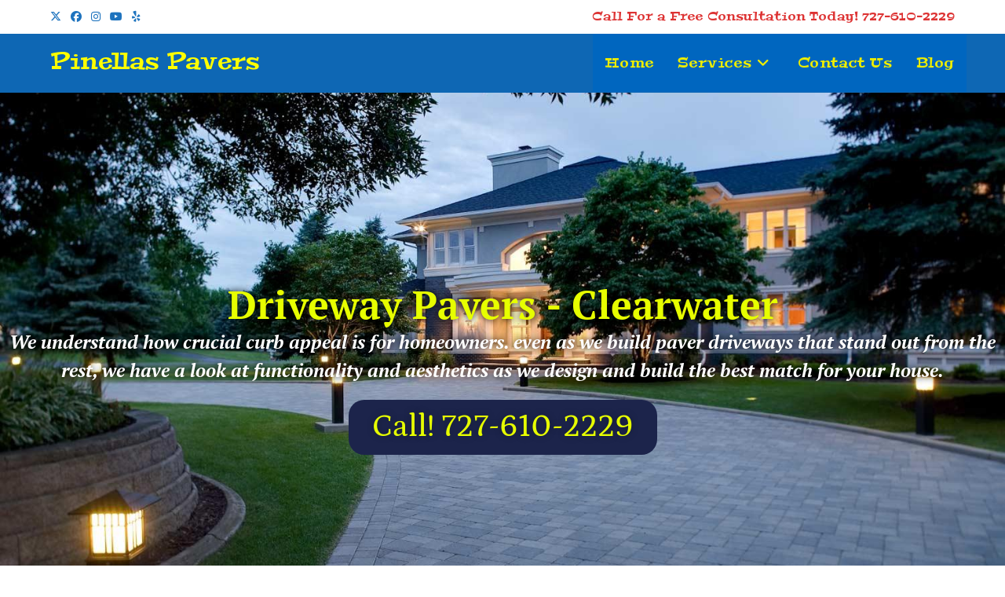

--- FILE ---
content_type: text/html; charset=utf-8
request_url: https://www.google.com/recaptcha/api2/anchor?ar=1&k=6LeVElUUAAAAAOlh-YGCpELoD9cp2f-8hIHNc0Ms&co=aHR0cHM6Ly9sZWFkc2ltcGxpZnkubmV0OjQ0Mw..&hl=en&v=7gg7H51Q-naNfhmCP3_R47ho&size=normal&anchor-ms=20000&execute-ms=30000&cb=362ckh8nt1li
body_size: 48953
content:
<!DOCTYPE HTML><html dir="ltr" lang="en"><head><meta http-equiv="Content-Type" content="text/html; charset=UTF-8">
<meta http-equiv="X-UA-Compatible" content="IE=edge">
<title>reCAPTCHA</title>
<style type="text/css">
/* cyrillic-ext */
@font-face {
  font-family: 'Roboto';
  font-style: normal;
  font-weight: 400;
  font-stretch: 100%;
  src: url(//fonts.gstatic.com/s/roboto/v48/KFO7CnqEu92Fr1ME7kSn66aGLdTylUAMa3GUBHMdazTgWw.woff2) format('woff2');
  unicode-range: U+0460-052F, U+1C80-1C8A, U+20B4, U+2DE0-2DFF, U+A640-A69F, U+FE2E-FE2F;
}
/* cyrillic */
@font-face {
  font-family: 'Roboto';
  font-style: normal;
  font-weight: 400;
  font-stretch: 100%;
  src: url(//fonts.gstatic.com/s/roboto/v48/KFO7CnqEu92Fr1ME7kSn66aGLdTylUAMa3iUBHMdazTgWw.woff2) format('woff2');
  unicode-range: U+0301, U+0400-045F, U+0490-0491, U+04B0-04B1, U+2116;
}
/* greek-ext */
@font-face {
  font-family: 'Roboto';
  font-style: normal;
  font-weight: 400;
  font-stretch: 100%;
  src: url(//fonts.gstatic.com/s/roboto/v48/KFO7CnqEu92Fr1ME7kSn66aGLdTylUAMa3CUBHMdazTgWw.woff2) format('woff2');
  unicode-range: U+1F00-1FFF;
}
/* greek */
@font-face {
  font-family: 'Roboto';
  font-style: normal;
  font-weight: 400;
  font-stretch: 100%;
  src: url(//fonts.gstatic.com/s/roboto/v48/KFO7CnqEu92Fr1ME7kSn66aGLdTylUAMa3-UBHMdazTgWw.woff2) format('woff2');
  unicode-range: U+0370-0377, U+037A-037F, U+0384-038A, U+038C, U+038E-03A1, U+03A3-03FF;
}
/* math */
@font-face {
  font-family: 'Roboto';
  font-style: normal;
  font-weight: 400;
  font-stretch: 100%;
  src: url(//fonts.gstatic.com/s/roboto/v48/KFO7CnqEu92Fr1ME7kSn66aGLdTylUAMawCUBHMdazTgWw.woff2) format('woff2');
  unicode-range: U+0302-0303, U+0305, U+0307-0308, U+0310, U+0312, U+0315, U+031A, U+0326-0327, U+032C, U+032F-0330, U+0332-0333, U+0338, U+033A, U+0346, U+034D, U+0391-03A1, U+03A3-03A9, U+03B1-03C9, U+03D1, U+03D5-03D6, U+03F0-03F1, U+03F4-03F5, U+2016-2017, U+2034-2038, U+203C, U+2040, U+2043, U+2047, U+2050, U+2057, U+205F, U+2070-2071, U+2074-208E, U+2090-209C, U+20D0-20DC, U+20E1, U+20E5-20EF, U+2100-2112, U+2114-2115, U+2117-2121, U+2123-214F, U+2190, U+2192, U+2194-21AE, U+21B0-21E5, U+21F1-21F2, U+21F4-2211, U+2213-2214, U+2216-22FF, U+2308-230B, U+2310, U+2319, U+231C-2321, U+2336-237A, U+237C, U+2395, U+239B-23B7, U+23D0, U+23DC-23E1, U+2474-2475, U+25AF, U+25B3, U+25B7, U+25BD, U+25C1, U+25CA, U+25CC, U+25FB, U+266D-266F, U+27C0-27FF, U+2900-2AFF, U+2B0E-2B11, U+2B30-2B4C, U+2BFE, U+3030, U+FF5B, U+FF5D, U+1D400-1D7FF, U+1EE00-1EEFF;
}
/* symbols */
@font-face {
  font-family: 'Roboto';
  font-style: normal;
  font-weight: 400;
  font-stretch: 100%;
  src: url(//fonts.gstatic.com/s/roboto/v48/KFO7CnqEu92Fr1ME7kSn66aGLdTylUAMaxKUBHMdazTgWw.woff2) format('woff2');
  unicode-range: U+0001-000C, U+000E-001F, U+007F-009F, U+20DD-20E0, U+20E2-20E4, U+2150-218F, U+2190, U+2192, U+2194-2199, U+21AF, U+21E6-21F0, U+21F3, U+2218-2219, U+2299, U+22C4-22C6, U+2300-243F, U+2440-244A, U+2460-24FF, U+25A0-27BF, U+2800-28FF, U+2921-2922, U+2981, U+29BF, U+29EB, U+2B00-2BFF, U+4DC0-4DFF, U+FFF9-FFFB, U+10140-1018E, U+10190-1019C, U+101A0, U+101D0-101FD, U+102E0-102FB, U+10E60-10E7E, U+1D2C0-1D2D3, U+1D2E0-1D37F, U+1F000-1F0FF, U+1F100-1F1AD, U+1F1E6-1F1FF, U+1F30D-1F30F, U+1F315, U+1F31C, U+1F31E, U+1F320-1F32C, U+1F336, U+1F378, U+1F37D, U+1F382, U+1F393-1F39F, U+1F3A7-1F3A8, U+1F3AC-1F3AF, U+1F3C2, U+1F3C4-1F3C6, U+1F3CA-1F3CE, U+1F3D4-1F3E0, U+1F3ED, U+1F3F1-1F3F3, U+1F3F5-1F3F7, U+1F408, U+1F415, U+1F41F, U+1F426, U+1F43F, U+1F441-1F442, U+1F444, U+1F446-1F449, U+1F44C-1F44E, U+1F453, U+1F46A, U+1F47D, U+1F4A3, U+1F4B0, U+1F4B3, U+1F4B9, U+1F4BB, U+1F4BF, U+1F4C8-1F4CB, U+1F4D6, U+1F4DA, U+1F4DF, U+1F4E3-1F4E6, U+1F4EA-1F4ED, U+1F4F7, U+1F4F9-1F4FB, U+1F4FD-1F4FE, U+1F503, U+1F507-1F50B, U+1F50D, U+1F512-1F513, U+1F53E-1F54A, U+1F54F-1F5FA, U+1F610, U+1F650-1F67F, U+1F687, U+1F68D, U+1F691, U+1F694, U+1F698, U+1F6AD, U+1F6B2, U+1F6B9-1F6BA, U+1F6BC, U+1F6C6-1F6CF, U+1F6D3-1F6D7, U+1F6E0-1F6EA, U+1F6F0-1F6F3, U+1F6F7-1F6FC, U+1F700-1F7FF, U+1F800-1F80B, U+1F810-1F847, U+1F850-1F859, U+1F860-1F887, U+1F890-1F8AD, U+1F8B0-1F8BB, U+1F8C0-1F8C1, U+1F900-1F90B, U+1F93B, U+1F946, U+1F984, U+1F996, U+1F9E9, U+1FA00-1FA6F, U+1FA70-1FA7C, U+1FA80-1FA89, U+1FA8F-1FAC6, U+1FACE-1FADC, U+1FADF-1FAE9, U+1FAF0-1FAF8, U+1FB00-1FBFF;
}
/* vietnamese */
@font-face {
  font-family: 'Roboto';
  font-style: normal;
  font-weight: 400;
  font-stretch: 100%;
  src: url(//fonts.gstatic.com/s/roboto/v48/KFO7CnqEu92Fr1ME7kSn66aGLdTylUAMa3OUBHMdazTgWw.woff2) format('woff2');
  unicode-range: U+0102-0103, U+0110-0111, U+0128-0129, U+0168-0169, U+01A0-01A1, U+01AF-01B0, U+0300-0301, U+0303-0304, U+0308-0309, U+0323, U+0329, U+1EA0-1EF9, U+20AB;
}
/* latin-ext */
@font-face {
  font-family: 'Roboto';
  font-style: normal;
  font-weight: 400;
  font-stretch: 100%;
  src: url(//fonts.gstatic.com/s/roboto/v48/KFO7CnqEu92Fr1ME7kSn66aGLdTylUAMa3KUBHMdazTgWw.woff2) format('woff2');
  unicode-range: U+0100-02BA, U+02BD-02C5, U+02C7-02CC, U+02CE-02D7, U+02DD-02FF, U+0304, U+0308, U+0329, U+1D00-1DBF, U+1E00-1E9F, U+1EF2-1EFF, U+2020, U+20A0-20AB, U+20AD-20C0, U+2113, U+2C60-2C7F, U+A720-A7FF;
}
/* latin */
@font-face {
  font-family: 'Roboto';
  font-style: normal;
  font-weight: 400;
  font-stretch: 100%;
  src: url(//fonts.gstatic.com/s/roboto/v48/KFO7CnqEu92Fr1ME7kSn66aGLdTylUAMa3yUBHMdazQ.woff2) format('woff2');
  unicode-range: U+0000-00FF, U+0131, U+0152-0153, U+02BB-02BC, U+02C6, U+02DA, U+02DC, U+0304, U+0308, U+0329, U+2000-206F, U+20AC, U+2122, U+2191, U+2193, U+2212, U+2215, U+FEFF, U+FFFD;
}
/* cyrillic-ext */
@font-face {
  font-family: 'Roboto';
  font-style: normal;
  font-weight: 500;
  font-stretch: 100%;
  src: url(//fonts.gstatic.com/s/roboto/v48/KFO7CnqEu92Fr1ME7kSn66aGLdTylUAMa3GUBHMdazTgWw.woff2) format('woff2');
  unicode-range: U+0460-052F, U+1C80-1C8A, U+20B4, U+2DE0-2DFF, U+A640-A69F, U+FE2E-FE2F;
}
/* cyrillic */
@font-face {
  font-family: 'Roboto';
  font-style: normal;
  font-weight: 500;
  font-stretch: 100%;
  src: url(//fonts.gstatic.com/s/roboto/v48/KFO7CnqEu92Fr1ME7kSn66aGLdTylUAMa3iUBHMdazTgWw.woff2) format('woff2');
  unicode-range: U+0301, U+0400-045F, U+0490-0491, U+04B0-04B1, U+2116;
}
/* greek-ext */
@font-face {
  font-family: 'Roboto';
  font-style: normal;
  font-weight: 500;
  font-stretch: 100%;
  src: url(//fonts.gstatic.com/s/roboto/v48/KFO7CnqEu92Fr1ME7kSn66aGLdTylUAMa3CUBHMdazTgWw.woff2) format('woff2');
  unicode-range: U+1F00-1FFF;
}
/* greek */
@font-face {
  font-family: 'Roboto';
  font-style: normal;
  font-weight: 500;
  font-stretch: 100%;
  src: url(//fonts.gstatic.com/s/roboto/v48/KFO7CnqEu92Fr1ME7kSn66aGLdTylUAMa3-UBHMdazTgWw.woff2) format('woff2');
  unicode-range: U+0370-0377, U+037A-037F, U+0384-038A, U+038C, U+038E-03A1, U+03A3-03FF;
}
/* math */
@font-face {
  font-family: 'Roboto';
  font-style: normal;
  font-weight: 500;
  font-stretch: 100%;
  src: url(//fonts.gstatic.com/s/roboto/v48/KFO7CnqEu92Fr1ME7kSn66aGLdTylUAMawCUBHMdazTgWw.woff2) format('woff2');
  unicode-range: U+0302-0303, U+0305, U+0307-0308, U+0310, U+0312, U+0315, U+031A, U+0326-0327, U+032C, U+032F-0330, U+0332-0333, U+0338, U+033A, U+0346, U+034D, U+0391-03A1, U+03A3-03A9, U+03B1-03C9, U+03D1, U+03D5-03D6, U+03F0-03F1, U+03F4-03F5, U+2016-2017, U+2034-2038, U+203C, U+2040, U+2043, U+2047, U+2050, U+2057, U+205F, U+2070-2071, U+2074-208E, U+2090-209C, U+20D0-20DC, U+20E1, U+20E5-20EF, U+2100-2112, U+2114-2115, U+2117-2121, U+2123-214F, U+2190, U+2192, U+2194-21AE, U+21B0-21E5, U+21F1-21F2, U+21F4-2211, U+2213-2214, U+2216-22FF, U+2308-230B, U+2310, U+2319, U+231C-2321, U+2336-237A, U+237C, U+2395, U+239B-23B7, U+23D0, U+23DC-23E1, U+2474-2475, U+25AF, U+25B3, U+25B7, U+25BD, U+25C1, U+25CA, U+25CC, U+25FB, U+266D-266F, U+27C0-27FF, U+2900-2AFF, U+2B0E-2B11, U+2B30-2B4C, U+2BFE, U+3030, U+FF5B, U+FF5D, U+1D400-1D7FF, U+1EE00-1EEFF;
}
/* symbols */
@font-face {
  font-family: 'Roboto';
  font-style: normal;
  font-weight: 500;
  font-stretch: 100%;
  src: url(//fonts.gstatic.com/s/roboto/v48/KFO7CnqEu92Fr1ME7kSn66aGLdTylUAMaxKUBHMdazTgWw.woff2) format('woff2');
  unicode-range: U+0001-000C, U+000E-001F, U+007F-009F, U+20DD-20E0, U+20E2-20E4, U+2150-218F, U+2190, U+2192, U+2194-2199, U+21AF, U+21E6-21F0, U+21F3, U+2218-2219, U+2299, U+22C4-22C6, U+2300-243F, U+2440-244A, U+2460-24FF, U+25A0-27BF, U+2800-28FF, U+2921-2922, U+2981, U+29BF, U+29EB, U+2B00-2BFF, U+4DC0-4DFF, U+FFF9-FFFB, U+10140-1018E, U+10190-1019C, U+101A0, U+101D0-101FD, U+102E0-102FB, U+10E60-10E7E, U+1D2C0-1D2D3, U+1D2E0-1D37F, U+1F000-1F0FF, U+1F100-1F1AD, U+1F1E6-1F1FF, U+1F30D-1F30F, U+1F315, U+1F31C, U+1F31E, U+1F320-1F32C, U+1F336, U+1F378, U+1F37D, U+1F382, U+1F393-1F39F, U+1F3A7-1F3A8, U+1F3AC-1F3AF, U+1F3C2, U+1F3C4-1F3C6, U+1F3CA-1F3CE, U+1F3D4-1F3E0, U+1F3ED, U+1F3F1-1F3F3, U+1F3F5-1F3F7, U+1F408, U+1F415, U+1F41F, U+1F426, U+1F43F, U+1F441-1F442, U+1F444, U+1F446-1F449, U+1F44C-1F44E, U+1F453, U+1F46A, U+1F47D, U+1F4A3, U+1F4B0, U+1F4B3, U+1F4B9, U+1F4BB, U+1F4BF, U+1F4C8-1F4CB, U+1F4D6, U+1F4DA, U+1F4DF, U+1F4E3-1F4E6, U+1F4EA-1F4ED, U+1F4F7, U+1F4F9-1F4FB, U+1F4FD-1F4FE, U+1F503, U+1F507-1F50B, U+1F50D, U+1F512-1F513, U+1F53E-1F54A, U+1F54F-1F5FA, U+1F610, U+1F650-1F67F, U+1F687, U+1F68D, U+1F691, U+1F694, U+1F698, U+1F6AD, U+1F6B2, U+1F6B9-1F6BA, U+1F6BC, U+1F6C6-1F6CF, U+1F6D3-1F6D7, U+1F6E0-1F6EA, U+1F6F0-1F6F3, U+1F6F7-1F6FC, U+1F700-1F7FF, U+1F800-1F80B, U+1F810-1F847, U+1F850-1F859, U+1F860-1F887, U+1F890-1F8AD, U+1F8B0-1F8BB, U+1F8C0-1F8C1, U+1F900-1F90B, U+1F93B, U+1F946, U+1F984, U+1F996, U+1F9E9, U+1FA00-1FA6F, U+1FA70-1FA7C, U+1FA80-1FA89, U+1FA8F-1FAC6, U+1FACE-1FADC, U+1FADF-1FAE9, U+1FAF0-1FAF8, U+1FB00-1FBFF;
}
/* vietnamese */
@font-face {
  font-family: 'Roboto';
  font-style: normal;
  font-weight: 500;
  font-stretch: 100%;
  src: url(//fonts.gstatic.com/s/roboto/v48/KFO7CnqEu92Fr1ME7kSn66aGLdTylUAMa3OUBHMdazTgWw.woff2) format('woff2');
  unicode-range: U+0102-0103, U+0110-0111, U+0128-0129, U+0168-0169, U+01A0-01A1, U+01AF-01B0, U+0300-0301, U+0303-0304, U+0308-0309, U+0323, U+0329, U+1EA0-1EF9, U+20AB;
}
/* latin-ext */
@font-face {
  font-family: 'Roboto';
  font-style: normal;
  font-weight: 500;
  font-stretch: 100%;
  src: url(//fonts.gstatic.com/s/roboto/v48/KFO7CnqEu92Fr1ME7kSn66aGLdTylUAMa3KUBHMdazTgWw.woff2) format('woff2');
  unicode-range: U+0100-02BA, U+02BD-02C5, U+02C7-02CC, U+02CE-02D7, U+02DD-02FF, U+0304, U+0308, U+0329, U+1D00-1DBF, U+1E00-1E9F, U+1EF2-1EFF, U+2020, U+20A0-20AB, U+20AD-20C0, U+2113, U+2C60-2C7F, U+A720-A7FF;
}
/* latin */
@font-face {
  font-family: 'Roboto';
  font-style: normal;
  font-weight: 500;
  font-stretch: 100%;
  src: url(//fonts.gstatic.com/s/roboto/v48/KFO7CnqEu92Fr1ME7kSn66aGLdTylUAMa3yUBHMdazQ.woff2) format('woff2');
  unicode-range: U+0000-00FF, U+0131, U+0152-0153, U+02BB-02BC, U+02C6, U+02DA, U+02DC, U+0304, U+0308, U+0329, U+2000-206F, U+20AC, U+2122, U+2191, U+2193, U+2212, U+2215, U+FEFF, U+FFFD;
}
/* cyrillic-ext */
@font-face {
  font-family: 'Roboto';
  font-style: normal;
  font-weight: 900;
  font-stretch: 100%;
  src: url(//fonts.gstatic.com/s/roboto/v48/KFO7CnqEu92Fr1ME7kSn66aGLdTylUAMa3GUBHMdazTgWw.woff2) format('woff2');
  unicode-range: U+0460-052F, U+1C80-1C8A, U+20B4, U+2DE0-2DFF, U+A640-A69F, U+FE2E-FE2F;
}
/* cyrillic */
@font-face {
  font-family: 'Roboto';
  font-style: normal;
  font-weight: 900;
  font-stretch: 100%;
  src: url(//fonts.gstatic.com/s/roboto/v48/KFO7CnqEu92Fr1ME7kSn66aGLdTylUAMa3iUBHMdazTgWw.woff2) format('woff2');
  unicode-range: U+0301, U+0400-045F, U+0490-0491, U+04B0-04B1, U+2116;
}
/* greek-ext */
@font-face {
  font-family: 'Roboto';
  font-style: normal;
  font-weight: 900;
  font-stretch: 100%;
  src: url(//fonts.gstatic.com/s/roboto/v48/KFO7CnqEu92Fr1ME7kSn66aGLdTylUAMa3CUBHMdazTgWw.woff2) format('woff2');
  unicode-range: U+1F00-1FFF;
}
/* greek */
@font-face {
  font-family: 'Roboto';
  font-style: normal;
  font-weight: 900;
  font-stretch: 100%;
  src: url(//fonts.gstatic.com/s/roboto/v48/KFO7CnqEu92Fr1ME7kSn66aGLdTylUAMa3-UBHMdazTgWw.woff2) format('woff2');
  unicode-range: U+0370-0377, U+037A-037F, U+0384-038A, U+038C, U+038E-03A1, U+03A3-03FF;
}
/* math */
@font-face {
  font-family: 'Roboto';
  font-style: normal;
  font-weight: 900;
  font-stretch: 100%;
  src: url(//fonts.gstatic.com/s/roboto/v48/KFO7CnqEu92Fr1ME7kSn66aGLdTylUAMawCUBHMdazTgWw.woff2) format('woff2');
  unicode-range: U+0302-0303, U+0305, U+0307-0308, U+0310, U+0312, U+0315, U+031A, U+0326-0327, U+032C, U+032F-0330, U+0332-0333, U+0338, U+033A, U+0346, U+034D, U+0391-03A1, U+03A3-03A9, U+03B1-03C9, U+03D1, U+03D5-03D6, U+03F0-03F1, U+03F4-03F5, U+2016-2017, U+2034-2038, U+203C, U+2040, U+2043, U+2047, U+2050, U+2057, U+205F, U+2070-2071, U+2074-208E, U+2090-209C, U+20D0-20DC, U+20E1, U+20E5-20EF, U+2100-2112, U+2114-2115, U+2117-2121, U+2123-214F, U+2190, U+2192, U+2194-21AE, U+21B0-21E5, U+21F1-21F2, U+21F4-2211, U+2213-2214, U+2216-22FF, U+2308-230B, U+2310, U+2319, U+231C-2321, U+2336-237A, U+237C, U+2395, U+239B-23B7, U+23D0, U+23DC-23E1, U+2474-2475, U+25AF, U+25B3, U+25B7, U+25BD, U+25C1, U+25CA, U+25CC, U+25FB, U+266D-266F, U+27C0-27FF, U+2900-2AFF, U+2B0E-2B11, U+2B30-2B4C, U+2BFE, U+3030, U+FF5B, U+FF5D, U+1D400-1D7FF, U+1EE00-1EEFF;
}
/* symbols */
@font-face {
  font-family: 'Roboto';
  font-style: normal;
  font-weight: 900;
  font-stretch: 100%;
  src: url(//fonts.gstatic.com/s/roboto/v48/KFO7CnqEu92Fr1ME7kSn66aGLdTylUAMaxKUBHMdazTgWw.woff2) format('woff2');
  unicode-range: U+0001-000C, U+000E-001F, U+007F-009F, U+20DD-20E0, U+20E2-20E4, U+2150-218F, U+2190, U+2192, U+2194-2199, U+21AF, U+21E6-21F0, U+21F3, U+2218-2219, U+2299, U+22C4-22C6, U+2300-243F, U+2440-244A, U+2460-24FF, U+25A0-27BF, U+2800-28FF, U+2921-2922, U+2981, U+29BF, U+29EB, U+2B00-2BFF, U+4DC0-4DFF, U+FFF9-FFFB, U+10140-1018E, U+10190-1019C, U+101A0, U+101D0-101FD, U+102E0-102FB, U+10E60-10E7E, U+1D2C0-1D2D3, U+1D2E0-1D37F, U+1F000-1F0FF, U+1F100-1F1AD, U+1F1E6-1F1FF, U+1F30D-1F30F, U+1F315, U+1F31C, U+1F31E, U+1F320-1F32C, U+1F336, U+1F378, U+1F37D, U+1F382, U+1F393-1F39F, U+1F3A7-1F3A8, U+1F3AC-1F3AF, U+1F3C2, U+1F3C4-1F3C6, U+1F3CA-1F3CE, U+1F3D4-1F3E0, U+1F3ED, U+1F3F1-1F3F3, U+1F3F5-1F3F7, U+1F408, U+1F415, U+1F41F, U+1F426, U+1F43F, U+1F441-1F442, U+1F444, U+1F446-1F449, U+1F44C-1F44E, U+1F453, U+1F46A, U+1F47D, U+1F4A3, U+1F4B0, U+1F4B3, U+1F4B9, U+1F4BB, U+1F4BF, U+1F4C8-1F4CB, U+1F4D6, U+1F4DA, U+1F4DF, U+1F4E3-1F4E6, U+1F4EA-1F4ED, U+1F4F7, U+1F4F9-1F4FB, U+1F4FD-1F4FE, U+1F503, U+1F507-1F50B, U+1F50D, U+1F512-1F513, U+1F53E-1F54A, U+1F54F-1F5FA, U+1F610, U+1F650-1F67F, U+1F687, U+1F68D, U+1F691, U+1F694, U+1F698, U+1F6AD, U+1F6B2, U+1F6B9-1F6BA, U+1F6BC, U+1F6C6-1F6CF, U+1F6D3-1F6D7, U+1F6E0-1F6EA, U+1F6F0-1F6F3, U+1F6F7-1F6FC, U+1F700-1F7FF, U+1F800-1F80B, U+1F810-1F847, U+1F850-1F859, U+1F860-1F887, U+1F890-1F8AD, U+1F8B0-1F8BB, U+1F8C0-1F8C1, U+1F900-1F90B, U+1F93B, U+1F946, U+1F984, U+1F996, U+1F9E9, U+1FA00-1FA6F, U+1FA70-1FA7C, U+1FA80-1FA89, U+1FA8F-1FAC6, U+1FACE-1FADC, U+1FADF-1FAE9, U+1FAF0-1FAF8, U+1FB00-1FBFF;
}
/* vietnamese */
@font-face {
  font-family: 'Roboto';
  font-style: normal;
  font-weight: 900;
  font-stretch: 100%;
  src: url(//fonts.gstatic.com/s/roboto/v48/KFO7CnqEu92Fr1ME7kSn66aGLdTylUAMa3OUBHMdazTgWw.woff2) format('woff2');
  unicode-range: U+0102-0103, U+0110-0111, U+0128-0129, U+0168-0169, U+01A0-01A1, U+01AF-01B0, U+0300-0301, U+0303-0304, U+0308-0309, U+0323, U+0329, U+1EA0-1EF9, U+20AB;
}
/* latin-ext */
@font-face {
  font-family: 'Roboto';
  font-style: normal;
  font-weight: 900;
  font-stretch: 100%;
  src: url(//fonts.gstatic.com/s/roboto/v48/KFO7CnqEu92Fr1ME7kSn66aGLdTylUAMa3KUBHMdazTgWw.woff2) format('woff2');
  unicode-range: U+0100-02BA, U+02BD-02C5, U+02C7-02CC, U+02CE-02D7, U+02DD-02FF, U+0304, U+0308, U+0329, U+1D00-1DBF, U+1E00-1E9F, U+1EF2-1EFF, U+2020, U+20A0-20AB, U+20AD-20C0, U+2113, U+2C60-2C7F, U+A720-A7FF;
}
/* latin */
@font-face {
  font-family: 'Roboto';
  font-style: normal;
  font-weight: 900;
  font-stretch: 100%;
  src: url(//fonts.gstatic.com/s/roboto/v48/KFO7CnqEu92Fr1ME7kSn66aGLdTylUAMa3yUBHMdazQ.woff2) format('woff2');
  unicode-range: U+0000-00FF, U+0131, U+0152-0153, U+02BB-02BC, U+02C6, U+02DA, U+02DC, U+0304, U+0308, U+0329, U+2000-206F, U+20AC, U+2122, U+2191, U+2193, U+2212, U+2215, U+FEFF, U+FFFD;
}

</style>
<link rel="stylesheet" type="text/css" href="https://www.gstatic.com/recaptcha/releases/7gg7H51Q-naNfhmCP3_R47ho/styles__ltr.css">
<script nonce="VJUgpPUMf02HI2Gr7qHDlw" type="text/javascript">window['__recaptcha_api'] = 'https://www.google.com/recaptcha/api2/';</script>
<script type="text/javascript" src="https://www.gstatic.com/recaptcha/releases/7gg7H51Q-naNfhmCP3_R47ho/recaptcha__en.js" nonce="VJUgpPUMf02HI2Gr7qHDlw">
      
    </script></head>
<body><div id="rc-anchor-alert" class="rc-anchor-alert"></div>
<input type="hidden" id="recaptcha-token" value="[base64]">
<script type="text/javascript" nonce="VJUgpPUMf02HI2Gr7qHDlw">
      recaptcha.anchor.Main.init("[\x22ainput\x22,[\x22bgdata\x22,\x22\x22,\[base64]/[base64]/[base64]/KE4oMTI0LHYsdi5HKSxMWihsLHYpKTpOKDEyNCx2LGwpLFYpLHYpLFQpKSxGKDE3MSx2KX0scjc9ZnVuY3Rpb24obCl7cmV0dXJuIGx9LEM9ZnVuY3Rpb24obCxWLHYpe04odixsLFYpLFZbYWtdPTI3OTZ9LG49ZnVuY3Rpb24obCxWKXtWLlg9KChWLlg/[base64]/[base64]/[base64]/[base64]/[base64]/[base64]/[base64]/[base64]/[base64]/[base64]/[base64]\\u003d\x22,\[base64]\\u003d\\u003d\x22,\x22Dn1Gw63Cr1NyVsK4UMOtfcK1AcKwYX/[base64]/[base64]/CcKJDnvDjRFbwo7DtsOyCEzCgBTCgsO/HsK6ZsKnXsOmwr/Ck043wq8kwqPDrk7CtsO/H8OgwoLDhcO7w5ciwoVSw7k9LjnCmMKeJcKOHMOdQnDDpHPDuMKfw6vDsUIfwrJ1w4vDqcOFwrhmwqHCncK4RcKlfcKbIcKLdlnDgVNdwqLDrWt1VzTCtcOVYn9TGMORMMKiw6d/XXvDm8KWO8OXTw3DkVXCtcKDw4LCtFtVwqcswr9kw4XDqBbCkMKBEzAewrIUwq/Dr8KGwqbCh8O2wq5+wp3DjMKdw4PDrsKowqvDqCPCo2BAACYjwqXDocOVw60SfWAMUijDkj0UHcKbw4cyw6XDnMKYw6fDg8OGw74Tw4UBEMO1wq0Yw5dLA8O6wozCiknCh8OCw5nDj8OBDsKFVsO7wotJKMOJQsOHXkHCkcKyw5vDoijCvsKqwrcJwrHCr8K/wpjCv010wrPDjcOMCsOGSMO6J8OGE8OEw4VJwpfCusOCw5/CrcOIw5/DncOlSsKdw5Qtw65KBsKdw5E/wpzDhj87X1oCw75DwqpNNhl5TMOowobCg8KBw57CmSDDixIkJMOiQ8OCQMOFw6PCmMOTay3Do2NvASvDs8OfIcOuL0MFaMO/EWzDi8OQJcKUwqbCosOnJcKYw6LDrWTDkibCi2/CuMOdw7LDlsKgM0koHXtvMwzClMOmw7vCsMKEwqzDn8OLTsK8ByliDFkqwpwWacObIjjDvcKBwokYw4HChFAUwqXCt8K/wrXCoDvDn8OUw5fDscO9wrZewpdsD8KRwo7DmMKKPcO/OMOUwqXCosO0NkPCuDzDvEfCoMOFw4VtGkpiAcO3wqw6LsKCwrzDo8O8fDzDisOVTcOBwpvCjMKGQsKsDSgMZzjCl8One8K1e0xvw7nCmSk/BMOrGDVYwovDicOvS2HCj8KPw5R1N8KsfMO3woZGw5p/bcOkw5cDPD58cQ1XVEHCg8KWDMKcP3nDpMKyIsKmeSUowrTCncO3eMO0ewvDn8Otw7E6JMKRw4NXwpsLQDxAG8OFCGrCizjCtsOjE8O/ECHClcOjwq9ew5wQwp/DgcKEwoTDkUYyw7t9woIKSsKBPsOdTS4CDsKVw6bDhzVpXmHDj8OSXQ5gKMOHXTQMwrVlSUHDh8KnB8KDdx/DvU7CsVg1IsOVwoA1byciF3/DhMOAM3/Ci8OmwrhHNMKkw5PDrsOAe8O8V8KnwrzCksKjwrzDrDpJw5PCtcKlSsKnacK4ZMKrfz/CmHjDmsO6IcO5KhA7wqxKwp7Ch2zDmkMfNsKGGEDCigofwro4Jm7DnArCuH7CnmfDmMOsw5PDnsK4wp3CuDjDslvDssOhwpFGMsOrw5Udw7jCtVFLwqIOFADDh2zDsMK/wpF6J07ClgfDo8KRdEzDm3g9LmV4woQFVcKuw5XClsOcVMKaMxFyWisSwrJ1w77ClcOLH2I7TMKRwrQ8w4dmbFMTC1/[base64]/c8ORwosVw4HCksO8wrPDrcOswo8INVbChEXCl8OGS1fCu8Kjw7PDqxbDuUfDgsK9w5smNMOwV8Ocw6jCgC3DjB1qwo/DgcKJasKuw7jCpcKAwqdzQcO3wonDpcOUIcO1wp5qWcOTLS/DgMO5w4vCnxlBw7DDkMKxO3bDi1HCoMK7w6dqwpk/GsKwwokkJMOzeTXDmMKgAg7CgWbDmCZCb8OHY2TDsUnCtRvCpnrChVbCgnhJY8OUQsOewq3DmsKtwqTDvD/CmX/DuX3DhcKww48Fb0/DrzDCqi3ChMK0RcOew4txwq09fMK2Vlddw6h0cnZ5woPCisOeB8KkNyDDjkPCksOnwq/CuANGwrTDk3rDnU8BIibDsW8aehHDnsO4L8Oww6Asw7U2w5MlVRNxAE/[base64]/CosOJw7/DoWU0wpbDscOyBx/CmMOAw4PDrMOMwoPCl17DrcKyaMOGO8KAwr7CjsKTw43CkcKtw7fCjsK4wpxEa1EcwpXDpXDCozhrN8KMe8KfwpnCl8OHwpcLwpzCn8KYw5oFTyBWAS5KwppNw4fChsO6RcKQEy/CmcKRwrHDssOuDsOYZ8OgNMKtUsKiSxfDnFzCuAfDnHHDgcOCbh3ClUjDt8KrwpIOwrTCkyVIwoPDlsOcT8KbaHljcgh0wps6YMOewoXDtlsAHMOWwpxww7g6KS/CkwZEUUQVEizCjFlqZBjDtRXDnlZkw6rDiGVVw4XCqcKzS00WwrXCrsKnwoJtwq17wqdUTMKkw7/CszDDjgTCh0VFwrfDoULDosO+woVLwpEZfMKQwojCvcOEwp1hw6cGw4vDnw/CuRxgQhHCt8Ovw5nDmsK1Z8OAwqXDmnXDmMO8QMKsB1cPwpPCsMKSFQ0vccK+YzISwrUnwow/wrYvdcORFWvCj8Ktw4oUTcO9MDZ/wrAvwpnCuBZEfcO+FFHCr8KBF2rCtMOmKTNewpRhw6RBXcK0w7XCqMOyfcOCfTU2w5fDnMOCwq88N8KJw40Qw57DrABqXcOGbQHDjsOzQzzDjXbCiX3CocK1wprCrMKyCh7Co8O2JisiwpU/[base64]/EVpkfS44wosGVcOjw60BZcO5dlEaf2vDpizCl8K6MynCqgwTG8KOL2PDgcOTMyzDicOMScOdCDg6w4/DhsOPei3CmMOYamXDsU0iw41pwqwwwr8AwrpwwogbfS/[base64]/[base64]/CvcOAw6p5ZC0MDMOmwrvDgcOsRMKrw5hYwoE7ZsOuwo5VVcK4JGcXCWhhwqPCv8KAwq/[base64]/[base64]/CmsKOwqgKw67ChF7Di8KKwqLDmcOUwr7CicK+TcKDDMOdX2Yswp0kw7ZfJ3XCgX7CqG/Cu8Onw7AIRMOSWUY+w58ADcOrQhY8w6rCrMKsw4vCnMKaw70NY8Opw6LDiV3DvsKJbsKwPyvCn8KIcSfCisK7w6ZCwpXCi8OfwoNRJxzCjsKgbB8zw7jCuR1Ew6/[base64]/wpbDiMK8w4/CnT0Ew4/Do8OOVAbClsOew47Cn8OYcD4MwpHCiCIAIxMpwoXDhMKUwq7ClkMMAlTDkBfDqcKZAcOHPU9jw4vDg8KjD8OUwrd3w6hvw5XCsErDtE9EOkTDvMKtfcOiw6QUwojDrSHDnAQnw7LCgyPCisKLPgESHDMZWE7CkSJewp7CmTDDv8K+w77DsjPDnsKnOcKAw5/CpMKQMsOrJSLCqxMPeMKraEzDqcOkZ8KCFMKQw6vChMKMw5YowqfCuw/[base64]/[base64]/ChCDCvcONwpjDucOTWMKaaSfDgSjDnjzDlMObwrrCo8Omw55XwqUpw6vDg0/CvcOSwrfChlXDpMKPA0Iawrc2w4RndcKywqUMWsKJwrfClTrDkyPDhhsmw4o0wp/DoxPCi8KEf8ONwozDi8K0w65RGAPDkQJ+wo93wp10w5V1w6hbJcK2ATXClsOIwoPCnMO1TyJvwpVVWhd5w4nDunHCjSUuH8O9UEbDu3vDlsKxwqbDtxAUw6PCosKLwqwbYcKkwrrCnRbCn0vDjkFjwo/[base64]/[base64]/[base64]/[base64]/CrMKiw7vDsXgiD8O0w50Kw4XCucK8wqsYw7xgAGxMZMOZw4gXw7UkVhHDjGTDlsK0LGnCl8OYwrHDrg3DvjcJdS8LX2jCvk/DisKNUSUew67DpMKpcSwEXMKdNE0mwp9Ow5RwPMKUw5PCnRMjwrcLB2bDhRPDucOmw5IHGcOAWsOAwoNFXw/DucOTwpLDlcKQwr7CgsK8fXjCk8K4HcK3w6NBegkcP1fCvMKHw6XClcK1wr7DvGhCKkx/fSTCpcKWc8OEXMKEw5TDtcOcw7ZEUMOQNsKQw6jDlMKWwqvClzpOJ8OMNkg/JsKXwqg9acKyD8KJw5TCsMK+TxB2L2PDjcOuf8KDCUg9U13Dm8OtJERUPUcywqhEw7YsOcO7wr9Aw5/DjyZLaWDCv8K6w5cvwrcmHwxLwovCsMOONMOiaGbCocObw4bCr8KUw4nDvsK3wp/CjyjDk8Kvwrh5w7vDlsOnMnzDrAtrccOzwojCt8KIwp04w4JyVsO4w7pSAMO/SsO9wr3DozUBw4PDpMOfUcOFwqFvWgEYwrQww5LDtsOow7jCnhLCjsKnMh7DrMKxwpfDlGZIwpVbwooxX8K/w6FRworCoTpqWj8Fw5LDlGjCrSEewoQ1wrfDn8K4O8KhwrEjw71xf8OBw6dkwpk+wpvCkGPDjsOWwoFCTSQyw4I2L17CkHjDtghCFg8/[base64]/Cv8Oqw5FsBhR3QU/DjW7Ci8Knw6jDocKxJsO9w6ozw6DCssK1LcOMccOtMxlgw7NbK8OJwqhcw57CqFXCtMKpEsK5wobCh03DlGPCkMKBTV1HwqYNLi/CtUjDgT/CpsK4UBdXwoHCpm/CiMObw5/DtcOPNnQpLsOvwqzCrRrDqMKzA29zw64iwqzDikTDowh7KMOhw4zCgMOaFEDDssKnRAbDi8OMfCfCvMOnGVfCmG1qMsKqXcO4wp7Ck8KEwr/[base64]/w7Y7wqrCiANDwpRUP01NXjxwE8OTDsKWwohSwrrCr8KTwotNS8KCwpxPL8OawqQ0BnsMw6tTw7fCuMKmKsOqw6nCusOiw6DDhMKwYQUIShPCpTAnEMODwqrDmGvDhirDlD/DpcOJw7gxHz/CvVHDqsKkO8O0w41rwrQHw77CvMKYwrRXQmbCvlVOLRACwojChsK/V8KLw4nCqxp8w7YCEQbCi8OdQsOZbMKwRsKJwqLCqGt2w7fChsK3wotKwqrCiWbDscKofsO8w7dGw6zCmzDCnU9bXEzCl8KIw4BXa0HCo0DDmMKkeFzDuyUTJjPDvj/DncO2w586WTBEF8Osw4jCvHJUwprCh8Ozw6g4wrF6w5Mkw6onKcKlwpnDicOqw4MzSTlTVsOPb37Ci8OlFcO3w7ltw5YVw61AGXUqwqfCqcOzw7zDrXYLw5p6wqpgw4IzwrXCkG3CvRbDlcKwUAfCoMOten/CkcKiNWfDh8OWcWUrZy9vwpDCrgM/wqcnw6huw4MDw7hqNSrCiX8JHMOCwrbCpsOVPcK/WhjCoXojw4p6wozCscO+dQF3w4zDg8KWGVDCgsKrw5LCmDPClsKXwqFVEsOPw4YaZQDDvMK/wqHDuAfCjiLDr8OAIGvCo8OfAGHDmMKGwpYjw5vConZAwqLCkgPDpgvDqMKNw5nDgWZ/w77DpcKuwo3DulTChcK3w6/[base64]/CjynDrgU4KHxNwr5vOcKZw7/DvkfDkcK1wobDjQMnBsOBZsKuF3TCpQTCrgYEOA7Dt2tTbcO0NgrDpMOiwpN/[base64]/[base64]/DlsOFUTYkw4J1wozCjRfCphfCsDPChMOwwonChMKFesO7w7hBTcORw4YPwpFKQ8OsHQHCtAU9wqLDrMKBw7PDnU7Cr3LDgTRtMMOmZsKHFS/[base64]/Cq8KiWcOWw7t5wobCiBPCmETDv8KuBgTDpMOyf8KDw4HCgFVTKFfCgsKHZBrCgUx+w4/DkcKdf0TCiMOswqwfwoAHEcKnAMKtdzHCqE7CjyYTw7kDRyzCr8OKw7TCocOlw5bCvMO1w7l2wqJawojCl8K1wr/CvcKswqwow7zCig3Ckmh/worDp8Ktw67Dj8OAwoHDhcKRMGzCicOrWE0VC8KOBMKKOCbCpsKjw4xHwozCm8OLwprDlA8BecKMBsKnwp/[base64]/Cu8KvwonDvjw/SSZawr9/[base64]/w5XDtsKJLEoiwobDiUsQVMK3w7rCoMOcD8OXwpUee8O+N8KwSklfw4EHBcOpw6vDsBXCrMKQQiAUTzwfwqzCoBFZwp/[base64]/[base64]/DrSfCu8O+ccOVNcOiR8Onw5QbFcOtw7zCmsOhRXDCmTEgwrXCoXwhwot5w6LDo8KQwrJ1L8OrwrzDkWfDmFvDsMKgBkR7X8OXw5LDpsKWDUt/w4zCj8OMwr5mKsO2w7rDs09Uw7TDsiEPwp3DuR85wrVpPcK5wo8nw4VJd8Ohfm7CtihBYsKUworCicOtw5vClcOrw4lrTDfDn8Oawr/[base64]/Cs0JlJCM7w7zDscKcL8OLUsOIwr0Nw4Z7w7XCgMKKwrfCu8KsJg3Drn7DsC1SVTnClMOHwqsTZjIFw5PCpVMAwpjDkMKpLsOaw7VJw5Z+w6FWw4oLw4bDr2/Cvw7DiTPDhVnCkzMzYsOmGcKtLU7CqgfCjQ4IHsK8wpPCsMKYw78LSsOvKsOfwpvCicOpdA/DlsKawrIlw5cbw7zCtsOAMFfCo8K6VMOGw4zCnsOOw7gSwoRhHzfDu8KyQ3rCvhLCsRU9dVhWfcOXw4PCk05SBQ/DosKnKsOHP8OBDz8+VhkCDhbDklPDh8Kowo7CssKSwrdGw4bDmh7Cl1/CvxnCnsOXw4nClMOkwqwLwpMsByNVKnpsw57Dm2/DnTXCkQbCtcKVMA45X1hHwo8Awrd+SMKdwpxQa2HCg8KRw7/Cr8K6TcOhbMOAw4HCnsK9wpfDozXCi8Odw7LDrsKwCUY8wpHCtMOdwonDhQxAw5rDgcKHw7DCozkSw40AIsK1fw3CrMKfw7EvQsKhDV/DuHxcOR9/PcKBwodnaVzClFvCtzozHENSFi/DpMOowpLCtEDCiSMOSgF6wpIUFm84wpvCk8KUw7pww7d4w6zDtcK5wq56w5YdwqPDvRbCtDDCmMKjwqTDqiPCunfDh8O9wrsAwpsDwrFZLcOWwrHDkSxOdcO2w4oCXcOiPcONRsKnc0tfFsKtBsOlYlE4bl1Tw55Mw77DjVATNcKkImQFw6FSNH/DuDvDisOTw7sqwpTCvsOxworDg0bCu3QRwrt0esO/w50Sw7LDisKZSsKAw6vComE0w7lLEMKqw40wZHQPwqjCucKlWcOkwocBWALDhMOiYMKXwovDvsO1w5IiE8O3wrzDo8KRLsOhASDDnsORw7TChmfDk0nCucO/wonDpcO4e8KKw47CpcOrUibCrl3DtHbDjMOKwp5Tw4HDoColwo1nwrRWCcKBwpzCty7DnMKKPcOZETxFGsOOFQ3ChMOrLDVPB8KCLsKlw6NNwpbCnTJDHsO/wos5byvDgMKuw7PDvMKYwptnw4jCvUIxYsKRw7YzWBLDusOZc8KLwpXDosO7Q8OJYcK9wot5EDFuwo3CsRkAVMK+wpfCrHhHeMOvw641wpYcAGsLw6tzOmUpwqNqwoAiUB9ewpPDncOxwpM6wopwEi/Co8OaFhjDmsKLN8OewpXDgjotRsKnw6lnwrsJwo5Mwq8cDGHCiTLDl8KfOMODw6Q+UcKwwojCoMKAwqtvwoIUSBg6woDDusOlJG0efVbCpsK7w5Q3wpRvU2ddw6PCjcOTworDknHDkcOpwop0NsOfWyRmLSNJw4XDqHLDncOdWcOpwqoww59mw69NVX/CjX52JTRNfkrDgXXDssOLwqs/wq/CoMO1a8K7w7crw5bDq3nDjj7DjjFRHHFlNcO9N2kiwovCsFZIbMOEw6tZd2zDqzthw6wOw6RFBgjDjiEOw7LDhsKGwpxdDcKnw5gEfh/DjDZ6DWMGwpDCgMKTYkYYw5jDnsKzwp3ClMOYCsK6w6bDnMKWw5B8w7fCncOrw4YpwqLCmMOvw73DvCFJw7PCqyHDhcKNKlXCsAXDtSLCpRd9IcK+FVTDqD5Ow4NVw4F8wqjDmUsMwo5wwoXDhsKRw6luwoDCr8KZTip8CcKZasOZNsOWwp/CuXrCvDLCuQ8CwqvDqGLDhFJCQMKawqPCjcK1w6bDhMOMw7/[base64]/Cty1OKcOgJcKFLlPCo8OfwrJrw4TCn3PCucOZwrAiKTU/w6HCtcK8w7howohZFsOUFghzw5nCnMONIH/CrSfCpSEEfcONw5xyK8OOZmRfw7PDiiFoasK/CsOfw73Dv8KVCsKawpLCmXvCjMOAUjIVcxczeWDDhx/DosKEGsOJF8O3UlXDgGwuMAEYB8Ozw5gdw57Dgg4lKFVfFcOxwrxhaX8EbXB7w5twwrIqClR6C8Kkw68IwqQUY2BiFHp1ADjCrcO3H381wrHCjsKzA8KQDQvDuzfDsDFDZF/Cu8KSYcOOS8O8wpjCjnDDjjUhw7vDrwfDosKkwqFlCsOTw6Fww70xwp7DrsO9wrTDksKPIMKybiAnIsKlP1AEYcKAw57DmmjClMOPwo/Ck8OAFDzCrRAyRsOiETvDiMOHCMOjeFHCgsOyVcO4D8Kpwr3DgiFew5oxw4vCicOgwoJyOybDgMO9wq8gBT1ew6FHK8O0IirDucOITHxdwp7CuE4TacOYWG/[base64]/[base64]/[base64]/[base64]/[base64]/[base64]/fHHDi8K1UErDsynDhFfCu3Ubwp1dcT/CpsK3RMKNworCjcKrw4DCr24vNcKgah/[base64]/[base64]/[base64]/WsKlVMKHQA5aHMK6dsOPEnVWwq/DmT7CgFPDmxrCj3TCgj5qw6h3D8OoCic5w4XDhyZhJGLColUcwpPDiHfDosK+w6fCqWQ9w5LDsDolw57Cp8K1wrLCtcKxEmvDg8KYciFYwqI6woMawq/[base64]/CgzzDtcOpYjAYwpfCtMKEEcOKTXDCnsO7w4XDhcKZw4XDrn1bw59GQhhxwp5FFmtrHjnDqcO1PCfCjE7ChW/DrMOAAm/CucO+KzrCtEHCmVl6AcOIwpfCmUXDl3duOW7DoDrDtcKvwpsXGlAuTsOiQsONwqHDqMOHOybCmBjDl8OAHMOywrbDqsKzUGvDnX7Drg1cw77CsMO+MMKqfDhMZWHCmcKCZ8ODDcK7FGjDq8K5NMK1YxvDrznDkcONNcKSwo5/wqPCu8OSw6DDrD0YHVnDs3UZwqrCscKGQcKJwonDsTjCiMKEwqjDr8KbJEjCrcO1JFsfw7ssLlDClsOlw4XDpcO7GVxHw6IJw4vDoX9Tw448blTCqylnw4fDv0rDkBjDk8KKeDrDr8O9wpbDkMKRw4ADbQgLw4ErEMO+bcOXHR/CjMOgwqHClsO6Y8Ovw6QKEsOPw5nCm8Kow7hIBsKTQ8K7CwDCucOnwpQ/wpV/wo3DmXnCusKbw6zCrBjDl8Oww53CocKXYcKicVERw6nCnxA4a8Krwp/DkcK0w63Cr8KETMKsw5/DgsOhLMOlwrbDjcKEwr3DsnscBVB0w4LCvAHClFodwrUNajgEwqIZScKAw683wonClcKsA8O/RmBaQCDCrsOIKFxdXMKhw7tsPcOmwp7DkV4wLsK/McOrwqXDnTbDusK2w4xhJ8KYw7zDoSAuwpXCjMOPw6Q8Ix0LVsOae1PCiUwBw6B5w73CoSDCj17DicKOw7AiwqvDkGvCjsKow7/[base64]/[base64]/DlMKFBcKPwq5vCyDCkVInZC3DglpqQ8KlOMK3Km/CmmrDvVfCnyvCmUTCqMORKiVCw4nDkcKsOk/CisOQY8O1wq8iwpjCisOww47CjsOIw4PCssKlFsKlC3DDtMKhEH0Pw6XDqR7CpMKbWMKQwppTwqDCq8Oow4h/wo3CmFhKNMOPw4VMFXEmDlY7ey1uAcOMwpxCUwfCvljCoytjPEfCq8OUw79lciZiwosPZ2lbL1ZOw4hVwostwqoDw6bDp17DjxLClwPCiGDDl2ZdTyoLYyXCoBRwQcOuwrPDrz/[base64]/[base64]/CsG7CocK0KcOdwqbCqBoaVCjDrCN1w43CqcK5OMOYccKzNsKIw4zDgXjCl8O6wrHClMKzH3c5w4nDmMOpw7bCil4MaMOiw4XCogpTwoDDo8Kaw6/[base64]/[base64]/DoBR2BsOKw47DkVl+RsO/f1vDjMK/[base64]/ChcOtBl5gwrxPwoLDn8O5w4kFGgfCjcKbHkFmSHIyIMOzwpN0w7liahZyw6dQwqPChcOJw4fDpsOawrZqQcOdw5B5w4nDrcODw6xZZMOsWgLDjsOIw5llMsOCwrfCvsKBYMKRw692w7AOw61uwp/Cn8KSw6ckw6rCkXzDkV4Uw5XDu1/CnRZjTHTCoiLCl8OYw57Dqn3CoMKjwpLCrhvDqMK8JsOtw5DCi8OmPBl4wpXDp8OLRl/Dr1Npw7vDlyYcwogjD23CpRhSwqoYTQrCpyfDjH7DsG91ZQIhQ8OPwooACMKPTiTDicOzw47Cs8ObQ8KvOsKbwpnCni/DqcOnNlkKw73CrH3CnMKaT8OJRcKVwrHDosKhNMOJw4XCp8OgMsKUw4HCl8ONwpPCvcORfzB0wonDhT7DsMK7w4RRSsKSw49KUMOGBcKNRTLDqcOqJMOoLcKswqoQHsKRwpnDvHRhwpEWFxQgCsOxWgDCnkYyNcOobsOEw6bDmgfCnErDv0QSw7/[base64]/Dt8KAwqhQcWcta2NiamHDg8KJUiYZKAFoRMO+KsOPL8KZKhrCvMK7aAjDlMKfeMKVw5zDsgt8DDwDwqACZcO6wr7Cpm9/EMKCeyrDnsOowpBaw60XAcO1LQjDmDbCjC4sw5A5w7bDnsKQw63CsUoABFpIA8OXGsOjeMOjwr/DgHpIwr3CiMKsfCkGIsOlX8OIwoHDn8O7PAbDrcKhw5sww5gPRSDCtcOUYhvDvEF9w4DCmMKMSMKlwrbCu3gCw5HDg8KCWcOPIMONw4MMcT7DgBUtbBxlwr/CvTM9I8Kdw43CjAnDjsOAwowNGwPDp23CocKkw480DgdGwo0wXzrDvB/[base64]/MSPDrsKgIcKVMnNoc8ONHHzCs8OZw4XDhMOzLDPDksOIw43Dg8K8FRA8wojChEvCm2oMw4IiJcK3w54XwoYiQMK5wprCgFDCpz4BwpfChcKHNnfDhcOzw6kMIcKlODfDjUDDhcOcw4LCnBTCncKRUizDuyfDmzFua8OMw4kFw6smw54owp5hwpAQYTpAWltQT8KKwr/DlsK7XwnCpzvCl8Klw7puwpPDlMKrI0LDomV3Y8KafsOsLGjDkGABY8KxLCnDrkHDqVFfw5x7QVLDiDVQwqs/ennCq1rDr8KeETHDthbCoXXDucOfbmEoGmYdwohNwpQRwq1nNgVnw4DDscKuwqbDhGMMwqoBw47DrcOcwrV3w5XDu8O+Il4vwpYKcTZew7TDlnxFL8OlwoTCjglJdU/Cs25Cw5/CjGJ2w7TCoMORfC1gQgvDjz3CmCs7c3V2w71nw400MMKYw4XCn8O1G0wAwqELVxzCrMKZwqoUw78lwrTCqVDDscKyQC7DtCF6CcK/ej7DoXQbXsKpwqVyK398BsOMw6FKOMKvO8O7PHx3JGvCi8OoSMOSal/CjcOZDAzCkiXCvShZwrLDgF1Qf8O7w5rCvk4BM24Qw7/Dj8KpViEuZsONLsKVwp3CgyrDgsK4EMOxw7Nxw7HChcKkw7rDl37DjwDDhcOuw4TDvEbCmmvCrcKhw4E+w6N/wrZNUBU6w6TDn8K8w6k6wq3CisK9UsOtwrUWCMOdw6YjMWfDq1thwqpfw5V9wokzwrfChMKqOF/CjjrDoC3CtmDDp8KJwp/Dj8OyacO7ZMOmQHh6w5pOw6PCi0XDvsKYCsOcw4VKw5LDoCxjMTbDpBXCtGFGwr/[base64]/w5DDhMKNUcOZw63CmU0hVMOdwq/CtcOSFhXDtBQ/RsOdenQxwp7CkcOVXXvCuSg/fsKkwqtjfCZPIAfDjsKZw7BaXMOGAnPCtQLDtMKTw5xwwrovwpvDqmXDpVc/wrbCtcKswoF4D8KPYMKxHi3CrsKIPlQnwrpJInYuT0/DmMKKwqs6NElaF8Khw7XCj1LDj8Kbw61mwooYwqvDjsKsLUY1e8OUJRXCuA3Dt8O4w5NybFLCo8KbSU/[base64]/[base64]/wqTDv3fDhCTDszIae2Qpw7DDq0/CksKXAMO9w4s6U8K9FcORw4TCvW5jRko2BMKmw7hbwrhhw6xkw4PDgwTCgsOtw6skw4/CkFkKwo0bcsKVGG3CpcKuw4PDoVDDgMO+wr7DpAogwrk6wrUtw74ow7YHJMKDGmHDnRvCvMKRC1fCj8Kfwp/Cs8OeHwd5w4LDuTVoYA/Dik3Dm3odw55RwpLDn8OcBxd4w4MQYMKtRzDDpXMcVcKRwqjCljHChMK2wo8Zey7CtFJbMFnClmQHw67CmFl0w7vCrcKFRHDDn8OAwqXDrW9fGD4Kw7lKaH3Ck3Zpwq/[base64]/DsOsScOoHMKbwpNnKmMiw7Zsw6bDmk3DlsKfbsKyw4rDn8K+w7bDiS9Ta0Jxw6d+DcK8w70JCC/DpBfCjcOxw4bDmcKbw6PCn8K1FSvDqMO4wpPCnFzCmcOsQnjCocOEwrLDj2rCuTsjwrBEw63DgcOJGXptalvCnMOYw7/Cu8KpU8K+dcO1KsKqVcKoC8OndQzCuCt+BcK3w4LDoMKqwrnCvUQyMsOXwrzDrcO/[base64]/DvMO4AsKOdGp8W2pKwo/CnVQcw4XDmMKWcsO0wp7Ds0hHw5BZb8OlwpEDPG1dATTDuUzCml4wesOIw4BBYMO1wq0/Xh3Cs2M9w47DqsK4KcKHSsKRBsOswoDCnsKGw6ZLw4FJbcOoKmDDrmVRw5DDoRzDvQsIw6IHMcO9wolSwqbDvMO/wqZGQh0DwrTChMOfYVzCkcKPTcKpw5w7wpg2ScOKPcORIsK3w4QKJcOqShfDlGZFZnU/w4TDiU8vwoLDg8KHQ8KKV8OzwofDtMK8Ey7DnsObLCQsw7nCnsK1KMOYHyzDhcOVe3DCg8KHwr1Lw7RAwpPCncKTVHFrJMOKeELCpEh/[base64]/CmMOcw54scmXCvsOOCsOWw5p/wrTCg8O8ScKBIS46w6s9JQwlw5zDhxTDshrCl8OuwrUKKCTDoMKCAcK7wrtgFiHCpsO0OsKdw5XCkcO0RMKeJTwCfMOfKyoUwpDCocKNMcOUw6cdesK3MUkDYEdRw7BIX8OnwqfCtnnDm3vDtlgXwobCsMOpw6zClMO/TMKdQ2EjwqEywpMQeMKrwo9kJ3Vbw71ERg8dN8Orw5XCmsOHTMO9wpLDhBvDmCbCniHCtTtPCMK9w5w+wpw8w7Qbwp0awqbCuybDvVJoHQBCQjrDuMOPQsOkSHbCi8KLw7RVDQUDCMOFwok3HGF1wp8XP8KlwqFDGAHCmnXCq8KTw6J0UMOBEMOgwprCjMKswrA/McKjDcOhJcK2w4gHQMO6SwcGNMKsKVbDo8Okw6kNLcOqYQTDhcKRw5vDq8K3woU9T1F5ExAiwoHCoXYUw7QYfHDDvD7DpsK9OcOBw7LDmSRAbmXCmmDDsmnDhMOlMMK3w4PDiD/Cmy/[base64]/ccKTw7Y7KcOCLsOcAcKLJsOdCcOPGMKFNcOTw4Ihwrc/FcORw6pCQQ0xF1xyYMKoPDMUFV01wqzDm8OPw6Njwp5Ew5NpwqpPNwkibnHDhMKxw4IVbkLCj8OcdcKgw4zDncOXBMKQGAPDnmnCnCEPwoHChsOBUjnDkMKDOcKywp11wrPDqDtMwpR1KHkSwqPDqn7CrsOMH8OBw7/DrMOMwprCsRPDrMK2bcOdwqQfwrrDjMKGw7bCm8KrbMKneDlUU8KTN2zCtUvCu8KnbsOjwrfDj8K/Mx0ew5zDscODwqBdw6DCiSjCiMOuw7PDrMOiw6LChcOIwpEcSi1oLCHDjjIYw54Yw41QGgQDHU7DgMKGw6DCg23DrcO+OT7DhjrCv8KRF8KSFzPCp8O/IsK4w7NUNldeMMKfwrMpw6LCnDhzwpfCmMK/LsOJw7cPw5wYBsONEA/CuMK6JsK2EB02wrLCmcOyLsKYw7kmwpxHTxNGw47DiHQbIMKhCsKyakMRw6wqw4DCusOOI8OHw4FtGsOndsOfSAZDw5zCj8K0IMOaSsKOd8KMf8O0OcOoKlYaZsKKwpkcw5/Cu8K0w5gZCAfCoMKOw73CljEPGCI8wpfCuGcjw7HDkXDCoMOxw7pbJ1jCnsK4O13DlsKdBhLClgnCpgBrWcKGw5HCpMKOwoFdC8O7R8Oiw447w67DmlV+bMOOdMOaSAMqw7jDqWh6wow1FMKGZcOwG1bDu0w3FcOBwq7CvD/Du8OIR8OkbHA1CGc0w6lrJQfDqzsMw5nDjzzCjlRXMD7DghLDj8KZw4YqwoTDscK4L8ORZBtZVcKywrJ3BU/CisOuG8KUwqvDh1NTIcKbw6oQa8Osw7NcZ3x7wqsrwqHDnUgeD8Oaw7jDvsKmG8Oxwqo9w5tAwo0jw7ZeNX4twq/CjcKsTgfCuUtZaMONScOTMMOiwqktIBvCnsONw7jCtMO9w4PCkXzDr2nDvTfCp03CngnDmsOgwrXCsjnCqE90NsOIwqzCvULCpljDtUAMw4sWwrrDlcKiw4/DtRgRV8Oiw5XDosKnf8OlwpTDqMKNw5XCtyJJw5Jpwrp2wr1+wqDCrS5Qw7IoDk7CgsKZSy/DgRnCocOrOsKRw4Bjw6pFMsK1w5vCh8OSMwDCqGURPjzCnQQYw6MMw6rDnjU5LkPDnmMlXsO+aDlMwoRhGG8twrnDiMKMWXtEw7sJwrRQwr11IcOHEcKEw6nCrMKvw6nDs8Otwq4Uw5zCrBMXwr/Duy7CosKvBznChGTDkMOEKsOwD3Mbw5YkwptXO0fDkwVAwqgCw6ZRKlIJVsOFOcOTVsK/KsO/w4RBw6DCjMOCI0fCgwVgwoQPE8KHwpXCh25lfzLCoTPDqht1wq7ChQlwbMOWJT7Cp2zCqxlxYjXDhcOuw41AVMKmJ8Kqwod+wr4Xw5QhCWAvwpPDgsKnwprCjk1CwrjDnVETNQ5/IsKIwrrClWfCiRciwqjDjD03RgoaWMK6JC7DisODwofDlcOdOn3DhB4zD8KXwox4QUrDrsOxwqIMGhI7esOywpvDlgrDsMKpwqIOUUbCgURewrBzwrJDWcK1NhfCq1rDvsOdw6Mcw4hdRDfCs8O/OnbDkcKiwqfDjsK8XXB7EsK/[base64]/[base64]/w6jDi8KiUDgmYTTDlcO2YMKqw63Do0zDvEHDmMOWworChzlVAcKbwqHClyTCgmLCncKcwpbDnsO+bxRXFF3Cr0MzKWJ/A8Orw63Cs35oNHtbUwnCm8K+dsOffMOSOMKMIcONwpcaFy7Di8O8XH/DvMKUw7Y0YQ\\u003d\\u003d\x22],null,[\x22conf\x22,null,\x226LeVElUUAAAAAOlh-YGCpELoD9cp2f-8hIHNc0Ms\x22,0,null,null,null,1,[21,125,63,73,95,87,41,43,42,83,102,105,109,121],[-1442069,981],0,null,null,null,null,0,null,0,1,700,1,null,0,\[base64]/tzcYADoGZWF6dTZkEg4Iiv2INxgAOgVNZklJNBoZCAMSFR0U8JfjNw7/vqUGGcSdCRmc4owCGQ\\u003d\\u003d\x22,0,1,null,null,1,null,0,0],\x22https://leadsimplify.net:443\x22,null,[1,1,1],null,null,null,0,3600,[\x22https://www.google.com/intl/en/policies/privacy/\x22,\x22https://www.google.com/intl/en/policies/terms/\x22],\x22z+/ZqxBaBH72hrPDBMvyJ1pfVZOe1DbXZclOesXssOk\\u003d\x22,0,0,null,1,1767200512847,0,0,[6],null,[92],\x22RC-9Pedk93-6lPRKA\x22,null,null,null,null,null,\x220dAFcWeA77I0lfw_EgH4vcY2IBJmy2wTiIRC6GMGIF5c-utaFAXTsvDd7XiakJAPctDquITvQPuiUzYGVGbkPfluOb4lbJinqHSw\x22,1767283312840]");
    </script></body></html>

--- FILE ---
content_type: text/css
request_url: https://pinellaspaversfl.com/wp-content/uploads/elementor/css/post-344.css?ver=1765269080
body_size: 777
content:
.elementor-344 .elementor-element.elementor-element-2be9e49:not(.elementor-motion-effects-element-type-background), .elementor-344 .elementor-element.elementor-element-2be9e49 > .elementor-motion-effects-container > .elementor-motion-effects-layer{background-image:url("https://pinellaspaversfl.com/wp-content/uploads/2022/09/long_paver_driveway.jpg");background-position:center center;background-repeat:no-repeat;background-size:cover;}.elementor-344 .elementor-element.elementor-element-2be9e49 > .elementor-container{min-height:700px;}.elementor-344 .elementor-element.elementor-element-2be9e49{transition:background 0.3s, border 0.3s, border-radius 0.3s, box-shadow 0.3s;}.elementor-344 .elementor-element.elementor-element-2be9e49 > .elementor-background-overlay{transition:background 0.3s, border-radius 0.3s, opacity 0.3s;}.elementor-widget-heading .elementor-heading-title{font-family:var( --e-global-typography-primary-font-family ), Sans-serif;font-size:var( --e-global-typography-primary-font-size );font-weight:var( --e-global-typography-primary-font-weight );text-transform:var( --e-global-typography-primary-text-transform );font-style:var( --e-global-typography-primary-font-style );text-decoration:var( --e-global-typography-primary-text-decoration );line-height:var( --e-global-typography-primary-line-height );letter-spacing:var( --e-global-typography-primary-letter-spacing );word-spacing:var( --e-global-typography-primary-word-spacing );color:var( --e-global-color-primary );}.elementor-344 .elementor-element.elementor-element-a026fe2{text-align:center;}.elementor-344 .elementor-element.elementor-element-a026fe2 .elementor-heading-title{font-family:"PT Serif", Sans-serif;font-size:50px;font-weight:900;text-transform:none;font-style:normal;text-decoration:none;line-height:1.2em;letter-spacing:0px;word-spacing:0em;text-shadow:0px 0px 10px #000000;color:#E7FF00;}.elementor-widget-text-editor{font-family:var( --e-global-typography-text-font-family ), Sans-serif;font-size:var( --e-global-typography-text-font-size );font-weight:var( --e-global-typography-text-font-weight );text-transform:var( --e-global-typography-text-text-transform );font-style:var( --e-global-typography-text-font-style );text-decoration:var( --e-global-typography-text-text-decoration );line-height:var( --e-global-typography-text-line-height );letter-spacing:var( --e-global-typography-text-letter-spacing );color:var( --e-global-color-text );}.elementor-widget-text-editor.elementor-drop-cap-view-stacked .elementor-drop-cap{background-color:var( --e-global-color-primary );}.elementor-widget-text-editor.elementor-drop-cap-view-framed .elementor-drop-cap, .elementor-widget-text-editor.elementor-drop-cap-view-default .elementor-drop-cap{color:var( --e-global-color-primary );border-color:var( --e-global-color-primary );}.elementor-344 .elementor-element.elementor-element-24dab5d{text-align:center;font-family:"PT Serif", Sans-serif;font-size:24px;font-weight:900;text-transform:none;font-style:italic;text-decoration:none;line-height:1.5em;letter-spacing:0px;text-shadow:0px 0px 10px #000000;color:#FFFFFF;}.elementor-widget-button .elementor-button{background-color:var( --e-global-color-accent );font-family:var( --e-global-typography-accent-font-family ), Sans-serif;font-size:var( --e-global-typography-accent-font-size );font-weight:var( --e-global-typography-accent-font-weight );text-transform:var( --e-global-typography-accent-text-transform );font-style:var( --e-global-typography-accent-font-style );text-decoration:var( --e-global-typography-accent-text-decoration );line-height:var( --e-global-typography-accent-line-height );letter-spacing:var( --e-global-typography-accent-letter-spacing );}.elementor-344 .elementor-element.elementor-element-74205f2 .elementor-button{background-color:#1C244B;font-family:"Petrona", Sans-serif;font-size:40px;font-weight:500;text-transform:none;font-style:normal;text-decoration:none;line-height:1em;letter-spacing:0px;fill:#E7FF00;color:#E7FF00;border-style:solid;border-width:0px 0px 0px 0px;border-color:#000000;border-radius:20px 20px 20px 20px;}.elementor-344 .elementor-element.elementor-element-74205f2 .elementor-button:hover, .elementor-344 .elementor-element.elementor-element-74205f2 .elementor-button:focus{background-color:#1C244B;color:#FBFCFB;}.elementor-344 .elementor-element.elementor-element-74205f2 .elementor-button:hover svg, .elementor-344 .elementor-element.elementor-element-74205f2 .elementor-button:focus svg{fill:#FBFCFB;}.elementor-344 .elementor-element.elementor-element-8bcb4af{text-align:left;}.elementor-344 .elementor-element.elementor-element-8bcb4af .elementor-heading-title{font-family:"Poppins", Sans-serif;font-size:25px;font-weight:600;text-transform:none;font-style:normal;text-decoration:none;line-height:1.2em;letter-spacing:0px;word-spacing:0em;}.elementor-344 .elementor-element.elementor-element-b2d722b{text-align:left;font-family:"Poppins", Sans-serif;font-size:17px;font-weight:300;text-transform:none;font-style:normal;text-decoration:none;line-height:1.5em;letter-spacing:0px;}.elementor-344 .elementor-element.elementor-element-f3b1157 > .elementor-widget-container{padding:0px 0px 10px 0px;}.elementor-344 .elementor-element.elementor-element-f3b1157{text-align:left;}.elementor-344 .elementor-element.elementor-element-f3b1157 .elementor-heading-title{font-family:"Poppins", Sans-serif;font-size:25px;font-weight:600;text-transform:none;font-style:normal;text-decoration:none;line-height:1.2em;letter-spacing:0px;word-spacing:0em;color:#1C244B;}.elementor-344 .elementor-element.elementor-element-e59c554 > .elementor-widget-container{padding:10px 0px 0px 0px;}.elementor-344 .elementor-element.elementor-element-e59c554{text-align:left;font-family:"Poppins", Sans-serif;font-size:17px;font-weight:300;text-transform:none;font-style:normal;text-decoration:none;line-height:1.5em;letter-spacing:0px;color:#324A6D;}.elementor-344 .elementor-element.elementor-element-7b51817{text-align:left;}.elementor-344 .elementor-element.elementor-element-7b51817 .elementor-heading-title{font-family:"Poppins", Sans-serif;font-size:25px;font-weight:600;text-transform:none;font-style:normal;text-decoration:none;line-height:1.2em;letter-spacing:0px;word-spacing:0em;}.elementor-344 .elementor-element.elementor-element-4ac9359 > .elementor-widget-container{padding:10px 0px 0px 0px;}.elementor-344 .elementor-element.elementor-element-4ac9359{text-align:left;font-family:"Poppins", Sans-serif;font-size:17px;font-weight:300;text-transform:none;font-style:normal;text-decoration:none;line-height:1.5em;letter-spacing:0px;}.elementor-344 .elementor-element.elementor-element-7feab01{text-align:left;}.elementor-344 .elementor-element.elementor-element-7feab01 .elementor-heading-title{font-family:"Poppins", Sans-serif;font-size:25px;font-weight:600;text-transform:none;font-style:normal;text-decoration:none;line-height:1.2em;letter-spacing:0px;word-spacing:0em;}.elementor-344 .elementor-element.elementor-element-f91f9d5 > .elementor-widget-container{padding:10px 0px 0px 0px;}.elementor-344 .elementor-element.elementor-element-f91f9d5{text-align:left;font-family:"Poppins", Sans-serif;font-size:17px;font-weight:300;text-transform:none;font-style:normal;text-decoration:none;line-height:1.5em;letter-spacing:0px;}@media(min-width:768px){.elementor-344 .elementor-element.elementor-element-e4fd957{width:73.048%;}.elementor-344 .elementor-element.elementor-element-709aadc{width:26.922%;}}@media(max-width:1024px){.elementor-widget-heading .elementor-heading-title{font-size:var( --e-global-typography-primary-font-size );line-height:var( --e-global-typography-primary-line-height );letter-spacing:var( --e-global-typography-primary-letter-spacing );word-spacing:var( --e-global-typography-primary-word-spacing );}.elementor-344 .elementor-element.elementor-element-a026fe2 .elementor-heading-title{font-size:45px;}.elementor-widget-text-editor{font-size:var( --e-global-typography-text-font-size );line-height:var( --e-global-typography-text-line-height );letter-spacing:var( --e-global-typography-text-letter-spacing );}.elementor-344 .elementor-element.elementor-element-24dab5d{font-size:22px;}.elementor-widget-button .elementor-button{font-size:var( --e-global-typography-accent-font-size );line-height:var( --e-global-typography-accent-line-height );letter-spacing:var( --e-global-typography-accent-letter-spacing );}.elementor-344 .elementor-element.elementor-element-74205f2 .elementor-button{font-size:26px;}.elementor-344 .elementor-element.elementor-element-8bcb4af .elementor-heading-title{font-size:30px;}.elementor-344 .elementor-element.elementor-element-b2d722b{font-size:14px;}.elementor-344 .elementor-element.elementor-element-f3b1157 .elementor-heading-title{font-size:25px;}.elementor-344 .elementor-element.elementor-element-e59c554{font-size:14px;}.elementor-344 .elementor-element.elementor-element-7b51817 .elementor-heading-title{font-size:30px;}.elementor-344 .elementor-element.elementor-element-4ac9359{font-size:14px;}.elementor-344 .elementor-element.elementor-element-7feab01 .elementor-heading-title{font-size:30px;}.elementor-344 .elementor-element.elementor-element-f91f9d5{font-size:14px;}}@media(max-width:767px){.elementor-widget-heading .elementor-heading-title{font-size:var( --e-global-typography-primary-font-size );line-height:var( --e-global-typography-primary-line-height );letter-spacing:var( --e-global-typography-primary-letter-spacing );word-spacing:var( --e-global-typography-primary-word-spacing );}.elementor-344 .elementor-element.elementor-element-a026fe2 .elementor-heading-title{font-size:35px;line-height:1.1em;}.elementor-widget-text-editor{font-size:var( --e-global-typography-text-font-size );line-height:var( --e-global-typography-text-line-height );letter-spacing:var( --e-global-typography-text-letter-spacing );}.elementor-344 .elementor-element.elementor-element-24dab5d{font-size:20px;}.elementor-widget-button .elementor-button{font-size:var( --e-global-typography-accent-font-size );line-height:var( --e-global-typography-accent-line-height );letter-spacing:var( --e-global-typography-accent-letter-spacing );}.elementor-344 .elementor-element.elementor-element-74205f2 .elementor-button{font-size:27px;}.elementor-344 .elementor-element.elementor-element-8bcb4af .elementor-heading-title{font-size:28px;line-height:1.1em;}.elementor-344 .elementor-element.elementor-element-b2d722b{font-size:15px;}.elementor-344 .elementor-element.elementor-element-f3b1157 .elementor-heading-title{font-size:28px;line-height:1.1em;}.elementor-344 .elementor-element.elementor-element-e59c554{font-size:15px;}.elementor-344 .elementor-element.elementor-element-7b51817 .elementor-heading-title{font-size:28px;line-height:1.1em;}.elementor-344 .elementor-element.elementor-element-4ac9359{font-size:15px;}.elementor-344 .elementor-element.elementor-element-7feab01 .elementor-heading-title{font-size:28px;line-height:1.1em;}.elementor-344 .elementor-element.elementor-element-f91f9d5{font-size:15px;}}